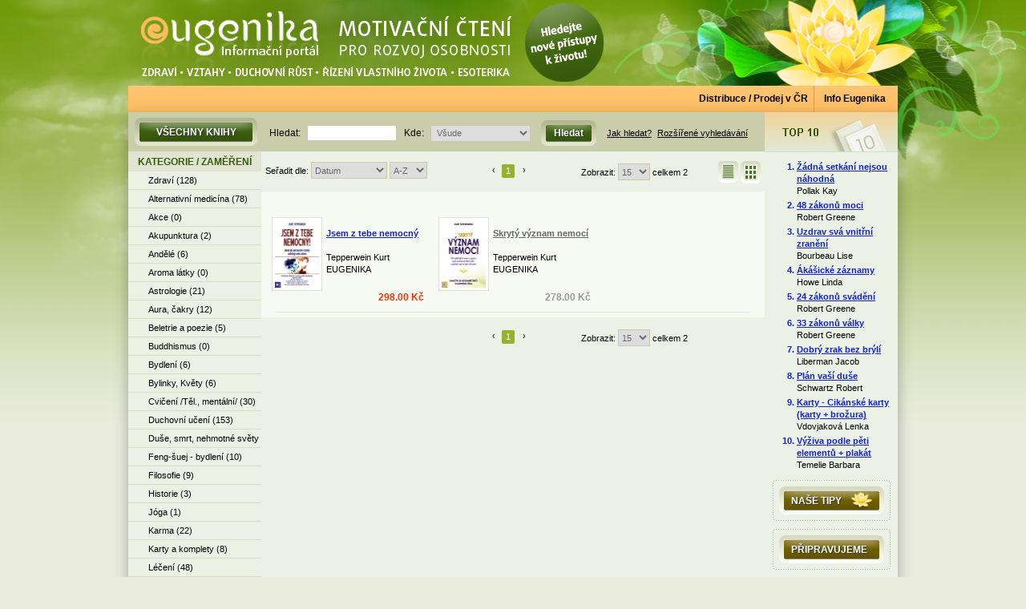

--- FILE ---
content_type: text/html
request_url: http://www.eugenika.cz/filter/tepperwein-kurt/
body_size: 4638
content:
 
<!DOCTYPE html>
<html xmlns="http://www.w3.org/1999/xhtml" 
		xmlns:og="http://opengraphprotocol.org/schema/"
		xmlns:fb="http://www.facebook.com/2008/fbml">

    <head>

        <meta charset="utf-8" />
        <meta name="author" content="Semerad IT Consulting s.r.o." />
        <meta name="copyright" content="2011" />
        <meta name="description" content="Knihy - zdraví, osobní rozvoj, motivace, ezoterika" />
        <meta name="keywords" content="knihy, zdraví, feng-šuej, ezoterika, bydlení, motivace, 2012, rozvoj, duchovní, psychologie, alternativní medicína, vztahy, cvičení, astrologie" />
        <meta name="robots" content="index,follow" />
        
                <title>Eugenika » Filtr</title>
        
        <link rel="stylesheet" href="/main.css" />
        <link rel="stylesheet" href="/_classes/slider/slider.css" />
        <link rel="stylesheet" href="/colors.php" />
        <link rel="shortcut icon" href="/favicon.gif" />
        
        <!--[if gte IE 8]> 
            <script src="http://html5shiv.googlecode.com/svn/trunk/html5.js"></script> 
            <link rel="stylesheet" href="/mainIE8.css" />
        <![endif]-->
        
        <!--[if gte IE 6]>
            <script src="http://html5shiv.googlecode.com/svn/trunk/html5.js"></script> 
            <link rel="stylesheet" href="/mainIE6.css" />
        <![endif]-->
        
        <script src="http://ajax.googleapis.com/ajax/libs/jquery/1.4.1/jquery.min.js"></script>
        <script src="/_classes/slider/slider.js"></script>
        
        <script type="text/javascript" src="/_classes/lightbox/js/jquery.lightbox-0.5.js"></script>
        <link rel="stylesheet" type="text/css" href="/_classes/lightbox/css/jquery.lightbox-0.5.css" media="screen" />
        
        <script type="text/javascript" src="/_classes/accordion/lib/jquery.jcarousel.pack.js"></script>
        <link rel="stylesheet" type="text/css" href="/_classes/accordion/lib/jquery.jcarousel.css" />
        <link rel="stylesheet" type="text/css" href="/_classes/accordion/skin.css" />
        <script>
            jQuery(document).ready(function() {
                jQuery('#mycarousel').jcarousel();
                jQuery('.det-thumbs a#obsah').lightBox();
                jQuery('.det-thumbs a#thumb').lightBox();
            });
        </script>
        
    </head>
    
    <body>

        <div id="secondary-bg">
            
            <header>
                <h1>Eugenika</h1>
<a href="/"><img src="/_images/logo.png" alt="Eugenika" /></a>
<nav>
    <ul>
        <li><a href="/text/distribuce-a-prodej/">Distribuce / Prodej v ČR</a></li>
        <li><a href="/text/eugenika/">Info Eugenika</a></li>
    </ul>
</nav>            </header>
                        
            <div id="content">
                
                <div id="search">
                    <div class="box">
                        <span class="big-green"><a href="/knihy/vsechny-knihy/">Všechny knihy</a></span>
                        <form action="/hledat/" method="post">
    Hledat: 
    <input type="text" class="inp-search" name="se-what" /> 
    Kde:
    <select class="sel-search" name="se-where">
        <option value="1">Všude</option>
        <option value="2">Název</option>
        <option value="3">Autor</option>
        <option value="4">Vydavatel</option>
        <option value="5">Anotace</option>
    </select>
    <input type="submit" class="sub-search" name="se-find" value="Hledat" /> 
    <a href="/text/jak-hledat/">Jak hledat?</a>
    <a href="/hledat/rozsirene/">Rozšířené vyhledávání</a>
</form>                    </div>
                    <div class="top-10"><span class="hide">TOP 10</span></div>
                </div>
                
                <aside id="left">
                    <nav>
    <h2><a href="#">Kategorie</a> / <a href="#">Zaměření</a></h2>
    <ul>
        <li><a href="/knihy/zdravi/">Zdraví (128)</a></li><li><a href="/knihy/alternativni-medicina/">Alternativní medicína (78)</a></li><li><a href="/knihy/akce/">Akce (0)</a></li><li><a href="/knihy/akupunktura/">Akupunktura (2)</a></li><li><a href="/knihy/andele/">Andělé (6)</a></li><li><a href="/knihy/aroma-latky/">Aroma látky (0)</a></li><li><a href="/knihy/astrologie/">Astrologie (21)</a></li><li><a href="/knihy/aura-cakry/">Aura, čakry (12)</a></li><li><a href="/knihy/beletrie-a-poezie/">Beletrie a poezie (5)</a></li><li><a href="/knihy/buddhismus/">Buddhismus (0)</a></li><li><a href="/knihy/bydleni/">Bydlení (6)</a></li><li><a href="/knihy/bylinky-kvety/">Bylinky, Květy (6)</a></li><li><a href="/knihy/cviceni-tel--mentalni/">Cvičení /Těl., mentální/ (30)</a></li><li><a href="/knihy/duchovni-uceni/">Duchovní učení (153)</a></li><li><a href="/knihy/duse-smrt-nehmotne-svety/">Duše, smrt, nehmotné světy (13)</a></li><li><a href="/knihy/feng-suej-bydleni/">Feng-šuej - bydlení (10)</a></li><li><a href="/knihy/filosofie/">Filosofie (9)</a></li><li><a href="/knihy/historie/">Historie (3)</a></li><li><a href="/knihy/joga/">Jóga (1)</a></li><li><a href="/knihy/karma/">Karma (22)</a></li><li><a href="/knihy/karty-a-komplety/">Karty a komplety (8)</a></li><li><a href="/knihy/leceni/">Léčení (48)</a></li><li><a href="/knihy/literatura-faktu/">Literatura faktu (7)</a></li><li><a href="/knihy/magie-a-okultismus/">Magie a okultismus (14)</a></li><li><a href="/knihy/masaze/">Masáže (7)</a></li><li><a href="/knihy/meditace/">Meditace (10)</a></li><li><a href="/knihy/minule-zivoty/">Minulé životy (0)</a></li><li><a href="/knihy/motivace/">Motivace (102)</a></li><li><a href="/knihy/nabozenstvi-a-mytologie/">Náboženství a mytologie (2)</a></li><li><a href="/knihy/numerologie/">Numerologie (5)</a></li><li><a href="/knihy/o-detech-a-pro-deti/">O dětech a pro děti (6)</a></li><li><a href="/knihy/o-dusich-duchove/">O duších, duchové (8)</a></li><li><a href="/knihy/podnikanipenize/">Podnikání/Peníze (10)</a></li><li><a href="/knihy/prirucka/">Příručka (4)</a></li><li><a href="/knihy/psychedelika/">Psychedelika (1)</a></li><li><a href="/knihy/psychologie/">Psychologie (89)</a></li><li><a href="/knihy/recepty/">Recepty (9)</a></li><li><a href="/knihy/reiki/">Reiki (2)</a></li><li><a href="/knihy/reinkarnace/">Reinkarnace (1)</a></li><li><a href="/knihy/rok-2012/">Rok 2012 (1)</a></li><li><a href="/knihy/rozvoj-tela-a-ducha/">Rozvoj těla a ducha (20)</a></li><li><a href="/knihy/sebepoznani/">Sebepoznání (6)</a></li><li><a href="/knihy/samanismus/">Šamanismus (1)</a></li><li><a href="/knihy/tarot/">Tarot (10)</a></li><li><a href="/knihy/terapie/">Terapie (7)</a></li><li><a href="/knihy/vesteni/">Věštění (22)</a></li><li><a href="/knihy/veda/">Věda (9)</a></li><li><a href="/knihy/vyziva/">Výživa (24)</a></li><li><a href="/knihy/vztahy/">Vztahy (40)</a></li><li><a href="/knihy/zahady-a-zajimavosti/">Záhady a zajímavosti (25)</a></li><li><a href="/knihy/zdravy-zivotni-styl/">Zdravý životní styl (8)</a></li><li><a href="/knihy/zivotopis/">Životopis (5)</a></li>    </ul>
</nav>                    <div class="newsletter">                   
                            
    <h2>Zasílaní novinek</h2>
    <form action="http://www.eugenika.cz/filter/tepperwein-kurt/" method="post">
        <input type="text" class="inp-newsletter" name="news-email" placeholder="zadejte e-mail" />
        <input type="submit" class="sub-newsletter" name="news-add" value="Přihlásit" />
    </form>
    <a href="/text/pravidla-zasilani/">Pravidla zasílaní</a>
</div>                    <div class="dashed">        
<div class="fbbox">
<b:if cond='data:blog.pageType == "item"'><div id='fb-root'/>
<script>window.fbAsyncInit = function () { FB.init({appId: '196377757051621', status: true, cookie: true, xfbml: true});
}; (function() { var e = document.createElement ('script'); e.async = true;
e.src =document.location.protocol + '//connect.facebook.net/cs_CZ/all.js';
document.getElementById('fb-root').appendChild(e);
}());</script></div>

<fb:like action='like' colorscheme='light' expr:href='data:Post.url' layout="button_count" show_faces='true' width='500'/></b:if>
</div>
</div>                    <div class="recommend">
                            
    <h2>Doporučit stránku:</h2>
    <form action="http://www.eugenika.cz/filter/tepperwein-kurt/" method="post">
        <input type="text" class="inp-recommend" name="rec-email" placeholder="zadejte e-mail" />
        <input type="submit" class="sub-recommend" name="rec-send" value=">" />
    </form>
</div>                </aside>
                
                <div id="main">
                    
<div class="paginate">
    <div class="pages">
        
                <form action="#" method="post">
            Seřadit dle:
            <select class="sel-filter" name="pag-filter" onchange="this.form.submit()">
                <option value="datum" selected="selected">Datum</option>
                <option value="stat1">Stav</option>
                <option value="ean">Číslo</option>
                <option value="nazov">Název</option>
                <option value="autor1">Autor</option>
                <option value="vydavatel">Vydavatel</option>
                <option value="kat.nazov">Kategorie</option>
                <option value="cena">Cena</option>
            </select>
            <select class="sel-order" name="pag-filter-order" onchange="this.form.submit()">
                <option value="ASC" selected="selected">A-Z</option>
                <option value="DESC">Z-A</option>
                            </select>
        </form>
                
        <ul class="single"><li>&lsaquo;</li><li class="act"><a href="/filter/tepperwein-kurt/">1</a></li><li>&rsaquo;</li></ul>        
    </div>
    
    <div class="nums"> 
        <form action="#" method="post">
                        <a href="http://www.eugenika.cz/filter/tepperwein-kurt/obrazkovy/"><img src="/_images/display_image.png" /></a> 
            <a href="http://www.eugenika.cz/filter/tepperwein-kurt/riadkovy/"><img src="/_images/display_table.png" /></a>
                        Zobrazit: 
            <select class="sel-paginate" name="pag-num" onchange="this.form.submit()"><option value="15" selected="selected">15</option><option value="30">30</option><option value="45">45</option></select>            celkem 2        </form>
    </div>
</div>
<section>

    <div class="book"><div class="stat1">&nbsp;</div><div class="stat2">&nbsp;</div><a href="/detail/238-jsem-z-tebe-nemocny/"><img src="/images/books/thumbs/929_Jsem-z-tebe-nemocný_obalka-.jpg" alt="Jsem z tebe nemocný" /></a><div class="text"><h3><a href="/detail/238-jsem-z-tebe-nemocny/">Jsem z tebe nemocný</a></h3><p>Tepperwein Kurt<br />EUGENIKA</p><p class="price">298.00 Kč</p></div></div><div class="book-grey"><div class="stat1">&nbsp;</div><div class="stat2">&nbsp;</div><a href="/detail/5555555-skryty-vyznam-nemoci/"><img src="/images/books/thumbs/931_Skryty-vyznam-nemoci-2018_n.jpg" alt="Skrytý význam nemocí" /></a><div class="text"><h3><a href="/detail/5555555-skryty-vyznam-nemoci/">Skrytý význam nemocí</a></h3><p>Tepperwein Kurt<br />EUGENIKA</p><p class="price">278.00 Kč</p></div></div><hr class="tabler" />
</section>
                    
<div class="paginate">
    <div class="pages">
        
                
        <ul class="single"><li>&lsaquo;</li><li class="act"><a href="/filter/tepperwein-kurt/">1</a></li><li>&rsaquo;</li></ul>        
    </div>
    
    <div class="nums"> 
        <form action="#" method="post">
                        Zobrazit: 
            <select class="sel-paginate" name="pag-num" onchange="this.form.submit()"><option value="15" selected="selected">15</option><option value="30">30</option><option value="45">45</option></select>            celkem 2        </form>
    </div>
</div>                </div>
                
                <aside id="right">
                        
                    <section>
                        <ol><li class="topnazov"><a href="/detail/134677-zadna-setkani-nejsou-nahodna/">Žádná setkání nejsou náhodná</a><p class="topautor">Pollak Kay</p></li><li class="topnazov"><a href="/detail/316-48-zakonu-moci/">48 zákonů moci</a><p class="topautor">Robert Greene</p></li><li class="topnazov"><a href="/detail/140362-uzdrav-sva-vnitrni-zraneni/">Uzdrav svá vnitřní zranění</a><p class="topautor">Bourbeau Lise</p></li><li class="topnazov"><a href="/detail/000303-akasicke-zaznamy-/">Ákášické záznamy </a><p class="topautor">Howe Linda</p></li><li class="topnazov"><a href="/detail/-24-zakonu-svadeni/">24 zákonů svádění</a><p class="topautor">Robert Greene</p></li><li class="topnazov"><a href="/detail/-33-zakonu-valky/">33 zákonů války</a><p class="topautor">Robert Greene</p></li><li class="topnazov"><a href="/detail/104203-dobry-zrak-bez-bryli/">Dobrý zrak bez brýlí</a><p class="topautor">Liberman Jacob</p></li><li class="topnazov"><a href="/detail/-plan-vasi-duse/">Plán vaší duše</a><p class="topautor">Schwartz Robert</p></li><li class="topnazov"><a href="/detail/3800163-karty-cikanske-karty-v-praxi-karty-brozurka/">Karty - Cikánské karty (karty + brožura)</a><p class="topautor">Vdovjaková Lenka</p></li><li class="topnazov"><a href="/detail/106983-vyziva-podle-peti-elementu/">Výživa podle pěti elementů + plakát</a><p class="topautor">Temelie Barbara</p></li></ol>                    </section>
                        
                    <div class="dashed"><div class="big-flower"><a href="/knihy/nase-tipy/">Naše tipy</a></div></div>
                    <div class="dashed"><div class="big-yellow"><a href="/knihy/pripravujeme/">Připravujeme</a></div></div>
                        
                    <section>
                        <h3>Naši partneři</h3>
<ul>
    <li><a href="http://www.2012rok.sk/wp" target="_blank"><img src="/images/partner/blog--eugenika.jpg" alt="Blog.Eugenika" /></a></li><li><a href="http://www.facebook.com/Eugenika.sk" target="_blank"><img src="/images/partner/Fb-eugenika.jpg" alt="Facebook Eugenika" /></a></li><li><a href="http://www.eugenika.sk/" target="_blank"><img src="/images/partner/E-shop_sk_-eugenika.jpg" alt="Eugenika.sk, Bratislava" /></a></li><li><a href="http://www.eugenika.cz/text/distribuce-a-prodej/" target="_blank"><img src="/images/partner/premisa tlacitko1.jpg" alt="Premisa s.r.o." /></a></li><li><a href="http://www.pemic.cz/" target="_blank"><img src="/images/partner/pemic.jpg" alt="PEMIC BOOKS a.s." /></a></li></ul>
<a href="/text/partneri/">Další partneři »</a>                    </section>
                </aside>
                
        
            </div>
            <footer>
                <p>Copyright &copy; <strong>Eugenika</strong> 1992 - 2010. Nakladatelství a distribuce knih. Všechna práva vyhrazena. Všechny ceny jsou uváděny včetne DPH a jsou konečné. <a href="/text/distribuce-a-prodej/">Distribuce / Prodej v ČR</a></p>
<p>Aktualizace: 13.11.2017, website powered by: <a href="http://www.semerad.sk/" target="_blank">Semerad IT Consulting</a></p>            </footer>
        </div>
                
        <script type="text/javascript">

          var _gaq = _gaq || [];
          _gaq.push(['_setAccount', 'UA-21610439-2']);
          _gaq.push(['_trackPageview']);
        
          (function() {
            var ga = document.createElement('script'); ga.type = 'text/javascript'; ga.async = true;
            ga.src = ('https:' == document.location.protocol ? 'https://ssl' : 'http://www') + '.google-analytics.com/ga.js';
            var s = document.getElementsByTagName('script')[0]; s.parentNode.insertBefore(ga, s);
          })();
        
        </script>
    </body>
</html>

--- FILE ---
content_type: text/css
request_url: http://www.eugenika.cz/main.css
body_size: 3774
content:


/******************************************************************************/
/* RESET TO DEFAULT VALUES */
html, body, div, span, applet, object, iframe,
h1, h2, h3, h4, h5, h6, p, blockquote, pre,
a, abbr, acronym, address, big, cite, code,
del, dfn, em, font, img, ins, kbd, q, s, samp,
small, strike, strong, sub, sup, tt, var,
b, u, i, center,
dl, dt, dd, ul, li,
fieldset, form, label, legend,
table, caption, tbody, tfoot, thead, tr, th, td {
    margin:                 0;
    padding:                0;
    border:                 0;
    outline:                0;
    font-size:              100%;
    vertical-align:         baseline;
    background:             transparent;
}
body {
    line-height:            1;
}
ul {
    list-style:             none;
}
blockquote, q {
    quotes:                 none;
}
blockquote:before, blockquote:after, q:before, q:after {
    content:                '';
    content:                none;
}
:focus {
    outline:                0;
}
ins {
    text-decoration:        none;
}
del {
    text-decoration:        line-through;
}
table {
    /* tables still need 'cellspacing="0"' in the markup */
    border-collapse:        collapse;
    border-spacing:         0;
}

.hide{
    display:                none;
}


/******************************************************************************/
/* MAIN CSS */
body{
    background-image:       url(./_images/bg.png);
    background-position:    top center;
    background-repeat:      repeat-x;
    background-color:       #e9ecdd;
    font-family:            Arial, Helvetica, sans-serif;
    font-size:              12px;
    color:                  #000;
    font-weight:            normal;
    margin:                 0 auto;
    padding:                0;
    line-height:            130%;
}
a{
    color:                  #1747b3;
}
a:hover{
    text-decoration:        none;
}

a img{
    border:                 none;
}

#secondary-bg{
    background-image:       url(./_images/header.png);
    background-position:    top center;
    background-repeat:      no-repeat;
    width:                  100%;
    min-height:             373px;
    height:                 auto;
    margin:                 0 auto;
}
.float-left{
    float:                  left;
    margin-right:           5px;
    margin-bottom:          5px;
    margin-top:             5px;
}
/******************************************************************************/
/* HEADER */
header{
    width:                  960px;
    height:                 140px;
    display:                block;
    overflow:               hidden;
    !overflow:              visible!important;
    margin:                 0 auto;
    padding:                0;
    background-image:       url(./_images/menu_top.png);
    background-position:    bottom center;
    background-repeat:      repeat-x;
}
header img{
    float:                  left;
    width:                  598px;
}
header nav ul{
    float:                  right;
    display:                block;
    margin:                 107px 0;
    padding:                0;
    width:                  255px;
    height:                 35px;
}
header nav ul li{
    float:                  left;
    min-width:              100px;
    height:                 35px;
    text-align:             center;
    font-weight:            bold;
    display:                block;
    overflow:               hidden;
}
header nav ul li:first-child{
    width:                  150px;
    border-right:           1px solid #cb9c57;
}
header nav ul li:last-child{
    width:                  100px;
}
header nav ul li a{
    display:                block;
    width:                  100%;
    padding-top:            9px;
    height:                 24px;
    color:                  #000000;
    text-decoration:        none;
    font-weight:            bold;
}
h1{
    display:                none;
}
/******************************************************************************/
/* CONTENT */
#content{
    width:                  960px;
    min-height:             500px;
    height:                 auto;
    margin:                 0 auto;
    padding:                0;
    display:                block;
    overflow:               hidden;
    background-color:       #ebf1e4;
    box-shadow:             0 8px 16px rgba(0, 0, 0, 0.3); 
    -webkit-box-shadow:     0 8px 16px rgba(0, 0, 0, 0.3); 
    -moz-box-shadow:        0 8px 16px rgba(0, 0, 0, 0.3);
}
#search{
    width:                  960px;
    height:                 49px;
    display:                block;
    overflow:               hidden;
    background-color:       #cacdaa;
}
#search .box{
    float:                  left;
    width:                  780px;
    height:                 34px;
    padding:                7px;
    display:                block;
    margin:                 0;
}
#search form{
    float:                  left;
    display:                block;
    margin-left:            14px;
    margin-top:             3px;
    !margin-top:            -3px!important;
}
#search form a{
    font-size:              11px;
    color:                  #000;
    padding-right:          4px;
}
.top-10{
    width:                  166px;
    height:                 49px;
    float:                  right;
    padding:                0;
    margin:                 0;
    display:                block;
    background-image:       url(./_images/top_10.png);
}

/******************************************************************************/
/* LEFT */
#left{
    float:                  left;
    width:                  166px;
    margin:                 0 auto;
    padding:                0;
    display:                block;
    overflow:               hidden;
}
#left nav h2{
    width:                  166px;
    height:                 19px;
    background-color:       #e1e4d1;
    display:                block;
    color:                  #395b0d;
    padding-top:            6px;
    text-align:             center;
    text-transform:         uppercase;
}
#left nav h2 a{
    color:                  #395b0d;
    text-decoration:        none;
}
#left nav h2 a:hover{
    text-decoration:        underline;
}
#left nav li{
    width:                  166px;
    height:                 22px;
    display:                block;
    overflow:               hidden;
    border-bottom:          1px solid #d9dcc4;
    font-size:              11px;
}
#left nav li a{
    display:                block;
    width:                  141px;
    height:                 18px;
    padding-top:            4px;
    padding-left:           25px;
    color:                  #000;
    text-decoration:        none;
}
#left nav li a:hover{
    color:                  #ff0000;
    text-decoration:        none;
    background:             url(./_images/red_arrow.png) no-repeat 15px 7px;
    font-weight:            bold;
}
#left nav li.act a{
    display:                block;
    width:                  141px;
    height:                 18px;
    padding-top:            4px;
    padding-left:           25px;
    color:                  #ff0000;
    text-decoration:        none;
    background:             url(./_images/red_arrow.png) no-repeat 15px 7px;
    font-weight:            bold;
}
.newsletter{
    width:                  147px;
    height:                 141px;
    display:                block;
    background-image:       url(./_images/newsletter.png);
    margin:                 10px auto;
}
.newsletter h2{
    display:                block;
    padding-top:            15px;
    padding-left:           22px;
    color:                  #fff;
    text-transform:         uppercase;
    text-shadow:            1px 1px 1px #666;
    font-size:              11px;
}
.newsletter a{
    color:                  #000;
    margin-left:            22px;
    font-size:              11px;
}
.recommend{
    width:                  147px;
    height:                 50px;
    margin:                 10px auto;
}
.recommend h2{
    font-weight:            normal;
    font-size:              11px;
}
/******************************************************************************/
/* RIGHT */
#right{
    float:                  right;
    width:                  166px;
    margin:                 0 auto;
    padding-bottom:         10px;
    border-top:             1px solid #d9dcc4;
}
#right ol{
    font-weight:            bold;
    font-size:              11px;
    !margin-top:            10px!important;
}
#right ol li a{
    padding-left:           0;
}
#right ol li p{
    color:                  #000;
    font-weight:            normal;
    margin-bottom:          3px;
}
#right section h3{
    color:                  #395b0d;
    text-transform:         uppercase;
    margin-left:            25px;
}
#right section ul li{
    width:                  137px;
    height:                 41px;
    display:                block;
    margin:                 10px auto;
    background-image:       url(./_images/dashed.png);
    overflow:               hidden;
    padding:                5px;
}
#right section ul li a{
    width:                  127px;
    height:                 31px;
    display:                block;
    background-color:       #fff;
    text-align:             center;
    padding:                5px;
}
#right section a{
    color:                  #395b0d;
    font-size:              11px;
    font-weight:            bold;
    padding-left:           25px;
}
/******************************************************************************/
/* CENTER */
#main{
    float:                  left;
    width:                  628px;
    overflow:               hidden;
    display:                block;
}
#main .slider{
    width:                  628px;
    height:                 264px;
    display:                block;
}
#main section{
    background-color:       #f7f9f3;
    overflow:               hidden;
    display:                block;
}
#main section header{
    width:                  628px;
    height:                 32px;
    display:                block;
    background-image:       url(./_images/main_header.png);
    background-color:       #ebf1e4;
}
#main section header h2{
    float:                  left;
    width:                  200px;
    margin-left:            18px;
    margin-top:             10px;
    font-size:              13px;
    font-weight:            bold;
    text-transform:         uppercase;
    color:                  #575757;
}
#main section header a{
    float:                  right;
    padding-top:            8px;
    padding-right:          10px;
    font-size:              11px;
    color:                  #395b0d;
    font-weight:            bold;
}
.book-nahlad, .book-nahlad-grey{
    width:                  430px;
    margin-left:            50px;
    !margin-left:           -20px!important;
    !margin-top:            20px!important;
    background:             #fff;
    display:                none;
    padding-bottom:         14px;
    position:               absolute;
    z-index:                99999;
    border:                 1px solid #e0e1ce;
    padding:                5px;
    overflow:               hidden;
    text-align:             justify;
}
.book-nahlad h3, .book-nahlad-grey h3{
    font-size:              12px;
    margin-bottom:          5px;
}
.book, .book-grey{
    float:                  left;
    display:                block;
    overflow:               hidden;
    width:                  190px;
    height:                 120px;
    margin-bottom:          10px;
    margin-top:             10px;
    padding:                5px;
    margin-left:            8px;
}
.book img, .book-nahlad img, .book-grey img, .book-nahlad-grey img{
    float:                  left;
    padding:                3px;
    border:                 1px solid #e0e1ce;
    background-color:       #fff;
    margin-right:           5px;
    width:                  55px;
    height:                 84px;
    display:                block;
    clear:                  both;
}
.book .stat1, .book-grey .stat1{
    font-size:              13px;
    font-weight:            bold;
}
.book .stat2, .book-grey .stat2{
    font-size:              11px;
    padding-top:            2px;
}
.book .text, .book-grey .text{
    display:                block;
    font-size:              11px;
    margin-top:             5px;
}
.book h3, .book-grey h3{
    height:                 30px;
    display:                block;
}
.book h3 a, .book-grey h3 a{
    color:                  #0084ff;
}
.book .price, .book-grey .price{
    font-size:              12px;
    font-weight:            bold;
}
.book .stat1, .book .stat2, .book-grey .stat1, .book-grey .stat2{
    float:                  left;
}
.book .stat2, .book-grey .stat2{
    margin-left:            10px;
}
.book .text, .book-grey .text{
    margin-top:             30px;
}
.book .price, .book-grey .price{
    float:                  right;
    width:                  70px;
    text-align:             right;
    margin-top:             20px;
}
.tableview{
    width:                  604px;
    margin:                 10px auto;
    font-size:              11px;
}
.tableview thead{
    border-bottom:          1px solid #e0e1ce;
}
.tableview th{
    text-align:             left;
    height:                 20px;
    padding-right:          5px;
}
.tableview th a{
    color:                  #000;
    font-weight:            normal;
}
.tableview td.stav, .tableview td.stav-grey{
    width:                  40px;
}
.tableview td.kod, .tableview td.kod-grey{
    width:                  85px;
}
.tableview td.nazov, .tableview td.nazov-grey{
    width:                  140px;
}
.tableview td.autor, .tableview td.autor-grey{
    width:                  100px;
}
.tableview td.vydavatel, .tableview td.vydavatel-grey{
    width:                  70px;
}
.tableview td.kategorie, .tableview td.kategorie-grey{
    width:                  90px;
}
.tableview td.price, .tableview td.price-grey{
    text-align:             right;
    width:                  50px;
}
.paginate{
    width:                  628px;
    display:                block;
    font-size:              11px;
    margin:                 10px auto;
    text-align:             center;
    height:                 30px;
    overflow:               hidden;
}
.paginate .pages{
    float:                  left;
    width:                  390px;
    text-align:             right;
    padding-top:            6px;
}
.paginate .pages a{
    text-decoration:        none;
    color:                  #000;
}
.paginate .pages ul{
    float:                  right;
    width:                  175px;
    overflow:               hidden;
}
.paginate .pages ul.single{
    width:                  110px;
    padding-left:           60px;
}
.paginate .pages ul.three{
    width:                  128px;
    padding-left:           42px;
}
.paginate .pages ul.four{
    width:                  158px;
    padding-left:           12px;
}
.paginate .pages ul li{
    float:                  left;
    display:                block;
    width:                  17px;
    height:                 17px;
    text-align:             center;
    margin-left:            1px;
    margin-right:           1px;
}
.paginate .pages ul li a{
    display:                block;
    width:                  16px;
    height:                 15px;
    padding-top:            1px;
}
.paginate .pages ul li a:hover{
    display:                block;
    width:                  16px;
    height:                 16px;
    -moz-border-radius:     2px;
    border-radius:          2px;
    background-color:       #94b32d;
    color:                  #fff;
}
.paginate .pages ul li.act a{
    display:                block;
    width:                  16px;
    height:                 16px;
    padding-top:            1px;
    -moz-border-radius:     2px;
    border-radius:          2px;
    background-color:       #94b32d;
    color:                  #fff;
}
.paginate .nums{
    float:                  right;
    width:                  224px;
    text-align:             left;
    padding-left:           5px;
    padding-top:            5px;
    margin-right:           5px;
}
.paginate .nums img{
    display:                block;
    float:                  right;
    margin-top:             -3px;
    margin-left:            3px;
}
.paginate .pages form{
    float:                  left;
    margin-top:             -3px;
    margin-left:            5px;
}

/******************************************************************************/
/* DETAIL AND TEXT PAGE */
#main section article{
    padding:                25px;
    display:                block;
}
.text-box h2{
    display:                block;
    font-size:              18px;
    margin-bottom:          10px;
}
.text-box p{
    text-align:             justify;
    margin-bottom:          15px;
}
.det-left, .det-left-grey{
    float:                  left;
    width:                  180px;
}
.det-left img, .det-left-grey img{
    padding:                3px;
    border:                 1px solid #e0e1ce;
    background-color:       #fff;
    margin-bottom:          10px;
    display:                block;
}
.det-status, .det-status-grey{
    font-weight:            bold;
    margin-left:            5px;
}
.det-right, .det-right-grey{
    float:                  right;
    width:                  390px;
}
.det-right .det-stat1, .det-right-grey .det-stat1{
    font-size:              13px;
    font-weight:            bold;
}
.det-right .det-stat2, .det-right-grey .det-stat2{
    font-size:              12px;
    padding-left:           20px;
}
.det-right h2, .det-right-grey h2{
    font-size:              20px;
    margin-top:             10px;
    margin-bottom:          10px;
    line-height:            130%;
}
.det-author a, .det-author-grey a{
    font-weight:            bold;
}
.small-text{
    font-size:              11px;
}
.small-text p{
    margin-top:             10px;
    text-align:             justify;
}
.det-right h3, .det-right-grey h3{
    font-size:              16px;
    margin-bottom:          5px;
}
.det-h{
    display:                block;
    width:                  100%;
    height:                 17px;
    font-size:              11px;
    border-top:             1px solid #e0e1ce;
    border-bottom:          1px solid #e0e1ce;
    color:                  #547727;
    font-weight:            bold;
    padding-top:            3px;
    margin-bottom:          10px;
}
.det-thumbs{
    float:                  left;
    width:                  323px;
    display:                block;
    overflow:               hidden;
}
.det-thumbs .boxt {
    display:                block;
    width:                  323px;
    margin-bottom:          5px;
    overflow:               hidden;
    height:                 25px;
}
.det-thumbs .boxt .img {
    width:                  20px;
    height:                 20px;
    float:                  left;
    display:                block;
}
.det-thumbs .boxt .text {
    display:                block;
    width:                  300px;
    float:                  left;
    margin-left:            30px;
    margin-top:             -15px;
}
.det-audio{
    float:                  left;
    width:                  195px;
    display:                block;
    margin-left:            15px;
}
.det-social{
    clear:                  both;
    display:                block;
    overflow:               hidden;
    margin-top:             10px;
}
.det-price, .det-price-grey{
    font-weight:            bold;
}
.det-media{
    clear:                  both;
    display:                block;
    overflow:               hidden;
    margin-bottom:          10px;
    padding-bottom:         10px;
    border-bottom:          1px solid #e0e1ce;
}
.det-recommend{
    clear:                  both;
    display:                block;
    overflow:               hidden;
}
.det-recommend strong{
    color:                  #547727;
}
.det-other{
    width:                  568px;
    background-color:       #fff;
    margin-top:             10px;
    margin-bottom:          10px;
    -moz-border-radius:     3px;
    border-radius:          3px;
    min-height:             146px;
    padding:                5px;
    overflow:               hidden;
}
.det-other li.grey span, .det-other li.grey a{
    color:                  #666666;
}

/******************************************************************************/
/* BUTTONS AND OTHER */
.big-green a{
    float:                  left;
    width:                  155px;
    height:                 25px;
    display:                block;
    background-image:       url(./_images/button_green_big.png);
    padding-top:            11px;
    text-align:             center;
    font-weight:            bold;
    color:                  #fff;
    text-decoration:        none;
    text-transform:         uppercase;   
    text-shadow:            1px 1px 1px #333;             
}
.big-yellow a, .big-flower a{
    width:                  116px;
    height:                 24px;
    display:                block;
    padding-top:            11px;
    padding-left:           15px;
    text-align:             left;
    font-weight:            bold;
    color:                  #fff;
    text-decoration:        none;
    text-transform:         uppercase;   
    text-shadow:            1px 1px 1px #333; 
    margin:                 3px auto;
}
.big-yellow a{
    background-image:       url(./_images/button_yellow.png);           
}
.big-flower a{
    background-image:       url(./_images/button_flower.png);          
}
.dashed{
    width:                  137px;
    height:                 41px;
    display:                block;
    margin:                 10px auto;
    background-image:       url(./_images/dashed.png);
    overflow:               hidden;
    padding:                5px;
}
.fbbox{
    margin-top:             10px;
    margin-left:            5px;
}
.tabler{
    clear:                  both;
    width:                  592px;
    height:                 1px;
    border:                 0px;
    background-color:       #e0e1ce;
    !border:                1px solid #e0e1ce!important; 
    display:                block;
    overflow:               hidden;
}
/******************************************************************************/
/* INPUTS AND SUBMITS */
.inp-newsletter{
    border:                 0;
    width:                  101px;
    height:                 16px;
    display:                block;
    margin-left:            21px;
    margin-top:             9px;
    padding-left:           2px;
    font-size:              11px;
    color:                  #666;
}
.sub-newsletter{
    border:                 0;
    background-color:       transparent;
    text-shadow:            1px 1px 1px #333;
    font-size:              12px;
    color:                  #fff;
    font-weight:            bold;
    display:                block;
    margin-top:             18px;
    margin-left:            21px;
    height:                 25px;
    width:                  70px;
    margin-bottom:          10px;
    cursor:                 pointer;
}
.inp-recommend{
    border:                 1px solid #cacaaa;
    width:                  115px;
    height:                 16px;
    font-size:              11px;
    margin-top:             5px;
    padding-left:           3px;
    color:                  #666;
}
.inp-search{
    width:                  105px;
    height:                 16px;
    font-size:              11px;
    border:                 1px solid #cacaaa;
    padding-left:           3px;
    color:                  #666;
    margin-left:            5px;
    margin-right:           6px;
}
.inp-search-big{
    width:                  150px;
    height:                 16px;
    font-size:              11px;
    border:                 1px solid #cacaaa;
    padding-left:           3px;
    color:                  #666;
    margin-left:            5px;
    margin-right:           6px;
}
.sel-search{
    width:                  125px;
    height:                 21px;
    font-size:              11px;
    border:                 1px solid #cacaaa;
    padding-left:           3px;
    color:                  #666;
    margin-left:            5px;
}
.sel-filter{
    width:                  95px;
    height:                 21px;
    font-size:              11px;
    border:                 1px solid #cacaaa;
    color:                  #666;
}
.sel-order{
    width:                  47px;
    height:                 21px;
    font-size:              11px;
    border:                 1px solid #cacaaa;
    color:                  #666;
}
.sel-paginate{
    width:                  40px;
    height:                 21px;
    font-size:              11px;
    border:                 1px solid #cacaaa;
    color:                  #666;
}
.sub-recommend{
    border:                 0;
    width:                  23px;
    height:                 24px;
    background-image:       url(./_images/submit_arrow.png);
    font-size:              1px;
    color:                  #fff;
    float:                  right;
    margin-top:             3px;
    cursor:                 pointer;
    !margin-top:            -23px!important;
}
.sub-search{
    border:                 0;
    text-shadow:            1px 1px 1px #333;
    font-size:              12px;
    color:                  #fff;
    font-weight:            bold;
    margin-left:            10px;
    margin-right:           10px;
    height:                 32px;
    width:                  69px;
    !margin-top:            5px!important;
    background-image:       url(./_images/button_green_small.png);
    background-color:       transparent;
    cursor:                 pointer;
}
/******************************************************************************/
/* FOOTER */
footer{
    background-image:       url(./_images/footer.png);
    background-position:    top center;
    background-repeat:      no-repeat;
    width:                  100%;
    height:                 103px;
    margin:                 0 auto;
    text-align:             center;
    padding-top:            10px;
    font-size:              11px;
    color:                  #575757;
    display:                block;
}
footer a{
    color:                  #629505;
}

--- FILE ---
content_type: text/css
request_url: http://www.eugenika.cz/_classes/slider/slider.css
body_size: 392
content:
.main_view{
  	float:                  left;
    position:               relative;
}
.window{
	  height:                 264px;	
    width:                  628px;
	  overflow:               hidden;
	  position:               relative;
}
.image_reel{
	  position:               absolute;
	  top:                    0; 
    left:                   0;
}
.image_reel img{
    float:                  left;
}
.paging{
    position:               absolute;
    bottom:                 20px; 
    right:                  20px;
    height:                 20px;
    z-index:                100;
    text-align:             right;
    display:                none;
}
.paging a{
    float:                  left;
    width:                  20px;
    height:                 17px;
    padding-top:            3px;
    display:                block;
    text-decoration:        none;
    color:                  #000;
    background:             url(/_classes/slider/page.png) no-repeat;
    margin-right:           5px;
    text-align:             center;
}
.paging a.active{
    width:                  20px;
    height:                 20px;
    text-decoration:        none;
    color:                  #000;
    background:             url(/_classes/slider/page_a.png) no-repeat;

}
.paging a:hover{
    background:             url(/_classes/slider/page_a.png) no-repeat;
}

--- FILE ---
content_type: text/css
request_url: http://www.eugenika.cz/colors.php
body_size: 298
content:

.det-right-grey, .book-nahlad-grey{
    color: #666666;
}
.book-grey h3 a, td.nazov-grey a, .det-right-grey h2, .book-nazov-grey a, .book-nahlad-grey h3, #right ol, #right ol a{
    color: #666666;
}
.book-grey .price, td.price-grey, .det-price-grey{
    color: #999999;
}

td.kategoria-grey, td.kategoria-grey a, a.kategoria-grey, td.kod-grey{
    color: #666666;
}

td.autor-grey, td.autor-grey a, .det-author-grey a, .det-author-grey{
    color: #999999;
}

td.podnazov-grey, td.podnazov-grey a, .det-right-grey h3{
    color: #666666;
}

td.vydavatel-grey, td.vydavatel-grey a, a.vydavatel-grey{
    color: #999999;
}

.book h3 a, td.nazov a, .det-right h2, .book-nazov a, .book-nahlad h3, #right ol, #right ol a{
    color: #1122dd;
}
.book .price, td.price, .det-price{
    color: #fe3300;
}

td.kategoria, td.kategoria a, a.kategoria{
    color: #000000;
}

td.autor, td.autor a, .det-author a, .det-author{
    color: #000000;
}

td.podnazov, td.podnazov a, .det-right h3{
    color: #1122dd;
}

td.vydavatel, td.vydavatel a, a.vydavatel{
    color: #000000;
}

.sklad{
    color: #fe3300;
}

--- FILE ---
content_type: text/css
request_url: http://www.eugenika.cz/_classes/accordion/skin.css
body_size: 482
content:
.jcarousel-skin-tango .jcarousel-container-horizontal {
    width:                  508px;
    height:                 136px;
    padding-left:           40px;
    margin:                 5px auto;
}
.jcarousel-skin-tango .jcarousel-clip-horizontal {
    width:                  465px;
    height:                 136px;
}
.jcarousel-skin-tango .jcarousel-item {
    width:                  112px;
    height:                 135px;
    text-align:             center;
}
.jcarousel-skin-tango .jcarousel-item img{
    padding:                3px;
    background-color:       #fff;
    border:                 1px solid #e0e1ce;
    width:                  55px;
    height:                 84px;
    display:                block;
    text-align:             center;
    margin:                 0 auto;
    margin-bottom:          5px;
}
.jcarousel-skin-tango .jcarousel-item .book-nazov a{
    font-size:              11px;
}
.jcarousel-skin-tango .jcarousel-item .det-author{
    font-size:              11px;
}
.jcarousel-skin-tango .jcarousel-item-horizontal {
    margin-right:           5px;
}
.jcarousel-skin-tango .jcarousel-next-horizontal {
    position:               absolute;
    top:                    50px;
    right:                  0;
    width:                  23px;
    height:                 24px;
    cursor:                 pointer;
    background:             transparent url(../../_images/submit_arrow.png) no-repeat 0 0;
}
.jcarousel-skin-tango .jcarousel-next-disabled-horizontal,
.jcarousel-skin-tango .jcarousel-next-disabled-horizontal:hover,
.jcarousel-skin-tango .jcarousel-next-disabled-horizontal:active {
    cursor:                 default;
    background:             transparent url(../../_images/submit_arrow.png) no-repeat 0 0;
}
.jcarousel-skin-tango .jcarousel-prev-horizontal {
    position:               absolute;
    top:                    50px;
    left:                   0;
    width:                  23px;
    height:                 24px;
    cursor:                 pointer;
    background:             transparent url(../../_images/submit_left.png) no-repeat 0 0;
}
.jcarousel-skin-tango .jcarousel-prev-disabled-horizontal,
.jcarousel-skin-tango .jcarousel-prev-disabled-horizontal:hover,
.jcarousel-skin-tango .jcarousel-prev-disabled-horizontal:active {
    cursor:                 default;
    background:             transparent url(../../_images/submit_left.png) no-repeat 0 0;
}

--- FILE ---
content_type: application/javascript
request_url: http://www.eugenika.cz/_classes/slider/slider.js
body_size: 870
content:
$(document).ready(function() {

    //Show the paging and activate its first link
    $(".paging").show();
    $(".paging a:first").addClass("active");
    
    //Get size of the image, how many images there are, then determin the size of the image reel.
    var imageWidth = $(".window").width();
    var imageSum = $(".image_reel img").size();
    var imageReelWidth = imageWidth * imageSum;
    
    //Adjust the image reel to its new size
    $(".image_reel").css({'width' : imageReelWidth});

  	//Paging  and Slider Function
    rotate = function(){
        var triggerID = $active.attr("rel") - 1; //Get number of times to slide
        var image_reelPosition = triggerID * imageWidth; //Determines the distance the image reel needs to slide
    
        $(".paging a").removeClass('active'); //Remove all active class
        $active.addClass('active'); //Add active class (the $active is declared in the rotateSwitch function)
    
        //Slider Animation
        $(".image_reel").animate({
            left: -image_reelPosition
        }, 500 );
    
    }; 
    
    //Rotation  and Timing Event
    rotateSwitch = function(){
        play = setInterval(function(){ //Set timer - this will repeat itself every 7 seconds
            $active = $('.paging a.active').next(); //Move to the next paging
            if ( $active.length === 0) { //If paging reaches the end...
                $active = $('.paging a:first'); //go back to first
            }
            rotate(); //Trigger the paging and slider function
        }, 7000); //Timer speed in milliseconds (7 seconds)
    };
    
    rotateSwitch(); //Run function on launch

  	//On Hover
    $(".image_reel a").hover(function() {
        clearInterval(play); //Stop the rotation
    }, function() {
        rotateSwitch(); //Resume rotation timer
    });	
    
    //On Click
    $(".paging a").click(function() {
        $active = $(this); //Activate the clicked paging
        //Reset Timer
        clearInterval(play); //Stop the rotation
        rotate(); //Trigger rotation immediately
        rotateSwitch(); // Resume rotation timer
        return false; //Prevent browser jump to link anchor
    });

});